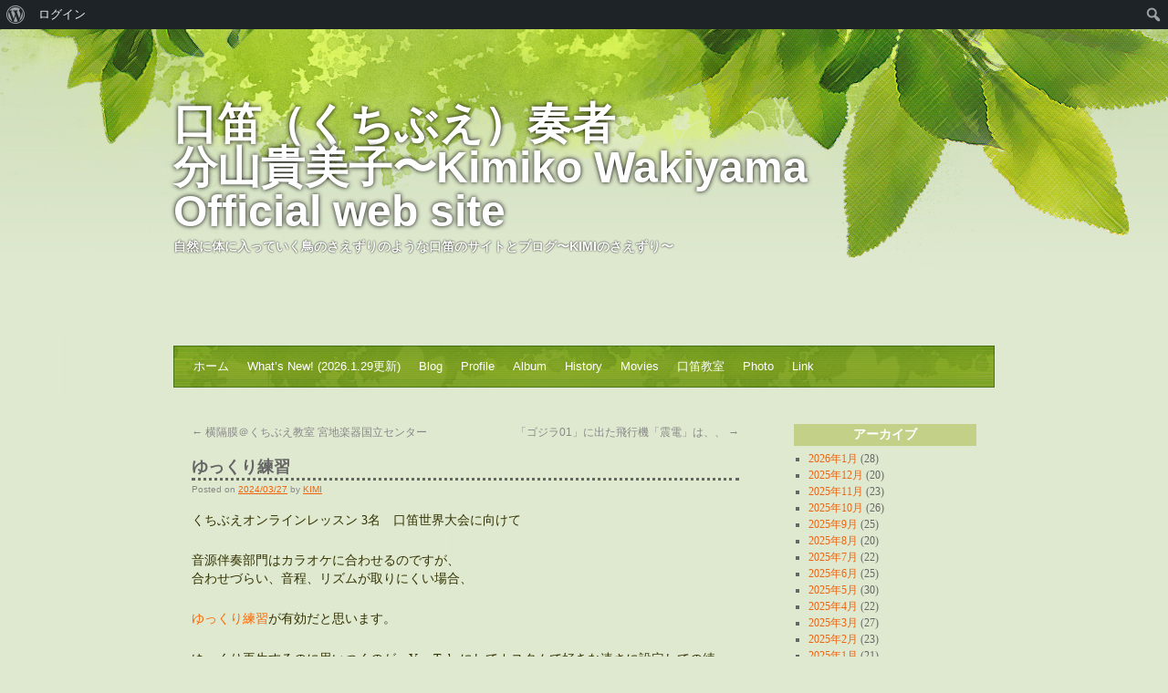

--- FILE ---
content_type: text/html; charset=UTF-8
request_url: https://kimikowakiyama.com/20240327/%E3%82%86%E3%81%A3%E3%81%8F%E3%82%8A%E7%B7%B4%E7%BF%92.html
body_size: 57428
content:
<!DOCTYPE html>
<html lang="ja">
<head>
<meta charset="UTF-8" />
<title>ゆっくり練習 | 口笛（くちぶえ）奏者 　　　　分山貴美子〜Kimiko Wakiyama Official web site</title>
<link rel="profile" href="http://gmpg.org/xfn/11" />
<link rel="stylesheet" type="text/css" media="all" href="https://kimikowakiyama.com/wp-content/themes/all-green/style.css" />
<link rel="pingback" href="https://kimikowakiyama.com/xmlrpc.php" />
<meta name='robots' content='max-image-preview:large' />
<link rel="alternate" type="application/rss+xml" title="口笛（くちぶえ）奏者 　　　　分山貴美子〜Kimiko Wakiyama Official web site &raquo; フィード" href="https://kimikowakiyama.com/feed" />
<link rel="alternate" type="application/rss+xml" title="口笛（くちぶえ）奏者 　　　　分山貴美子〜Kimiko Wakiyama Official web site &raquo; コメントフィード" href="https://kimikowakiyama.com/comments/feed" />
<link rel="alternate" type="application/rss+xml" title="口笛（くちぶえ）奏者 　　　　分山貴美子〜Kimiko Wakiyama Official web site &raquo; ゆっくり練習 のコメントのフィード" href="https://kimikowakiyama.com/20240327/%e3%82%86%e3%81%a3%e3%81%8f%e3%82%8a%e7%b7%b4%e7%bf%92.html/feed" />
<script type="text/javascript">
window._wpemojiSettings = {"baseUrl":"https:\/\/s.w.org\/images\/core\/emoji\/14.0.0\/72x72\/","ext":".png","svgUrl":"https:\/\/s.w.org\/images\/core\/emoji\/14.0.0\/svg\/","svgExt":".svg","source":{"concatemoji":"https:\/\/kimikowakiyama.com\/wp-includes\/js\/wp-emoji-release.min.js?ver=6.2.8"}};
/*! This file is auto-generated */
!function(e,a,t){var n,r,o,i=a.createElement("canvas"),p=i.getContext&&i.getContext("2d");function s(e,t){p.clearRect(0,0,i.width,i.height),p.fillText(e,0,0);e=i.toDataURL();return p.clearRect(0,0,i.width,i.height),p.fillText(t,0,0),e===i.toDataURL()}function c(e){var t=a.createElement("script");t.src=e,t.defer=t.type="text/javascript",a.getElementsByTagName("head")[0].appendChild(t)}for(o=Array("flag","emoji"),t.supports={everything:!0,everythingExceptFlag:!0},r=0;r<o.length;r++)t.supports[o[r]]=function(e){if(p&&p.fillText)switch(p.textBaseline="top",p.font="600 32px Arial",e){case"flag":return s("\ud83c\udff3\ufe0f\u200d\u26a7\ufe0f","\ud83c\udff3\ufe0f\u200b\u26a7\ufe0f")?!1:!s("\ud83c\uddfa\ud83c\uddf3","\ud83c\uddfa\u200b\ud83c\uddf3")&&!s("\ud83c\udff4\udb40\udc67\udb40\udc62\udb40\udc65\udb40\udc6e\udb40\udc67\udb40\udc7f","\ud83c\udff4\u200b\udb40\udc67\u200b\udb40\udc62\u200b\udb40\udc65\u200b\udb40\udc6e\u200b\udb40\udc67\u200b\udb40\udc7f");case"emoji":return!s("\ud83e\udef1\ud83c\udffb\u200d\ud83e\udef2\ud83c\udfff","\ud83e\udef1\ud83c\udffb\u200b\ud83e\udef2\ud83c\udfff")}return!1}(o[r]),t.supports.everything=t.supports.everything&&t.supports[o[r]],"flag"!==o[r]&&(t.supports.everythingExceptFlag=t.supports.everythingExceptFlag&&t.supports[o[r]]);t.supports.everythingExceptFlag=t.supports.everythingExceptFlag&&!t.supports.flag,t.DOMReady=!1,t.readyCallback=function(){t.DOMReady=!0},t.supports.everything||(n=function(){t.readyCallback()},a.addEventListener?(a.addEventListener("DOMContentLoaded",n,!1),e.addEventListener("load",n,!1)):(e.attachEvent("onload",n),a.attachEvent("onreadystatechange",function(){"complete"===a.readyState&&t.readyCallback()})),(e=t.source||{}).concatemoji?c(e.concatemoji):e.wpemoji&&e.twemoji&&(c(e.twemoji),c(e.wpemoji)))}(window,document,window._wpemojiSettings);
</script>
<style type="text/css">
img.wp-smiley,
img.emoji {
	display: inline !important;
	border: none !important;
	box-shadow: none !important;
	height: 1em !important;
	width: 1em !important;
	margin: 0 0.07em !important;
	vertical-align: -0.1em !important;
	background: none !important;
	padding: 0 !important;
}
</style>
	<link rel='stylesheet' id='dashicons-css' href='https://kimikowakiyama.com/wp-includes/css/dashicons.min.css?ver=6.2.8' type='text/css' media='all' />
<link rel='stylesheet' id='admin-bar-css' href='https://kimikowakiyama.com/wp-includes/css/admin-bar.min.css?ver=6.2.8' type='text/css' media='all' />
<link rel='stylesheet' id='wp-block-library-css' href='https://kimikowakiyama.com/wp-includes/css/dist/block-library/style.min.css?ver=6.2.8' type='text/css' media='all' />
<style id='wp-block-library-inline-css' type='text/css'>
.has-text-align-justify{text-align:justify;}
</style>
<style id='bp-login-form-style-inline-css' type='text/css'>
.widget_bp_core_login_widget .bp-login-widget-user-avatar{float:left}.widget_bp_core_login_widget .bp-login-widget-user-links{margin-left:70px}#bp-login-widget-form label{display:block;font-weight:600;margin:15px 0 5px;width:auto}#bp-login-widget-form input[type=password],#bp-login-widget-form input[type=text]{background-color:#fafafa;border:1px solid #d6d6d6;border-radius:0;font:inherit;font-size:100%;padding:.5em;width:100%}#bp-login-widget-form .bp-login-widget-register-link,#bp-login-widget-form .login-submit{display:inline;width:-moz-fit-content;width:fit-content}#bp-login-widget-form .bp-login-widget-register-link{margin-left:1em}#bp-login-widget-form .bp-login-widget-register-link a{filter:invert(1)}#bp-login-widget-form .bp-login-widget-pwd-link{font-size:80%}

</style>
<style id='bp-member-style-inline-css' type='text/css'>
[data-type="bp/member"] input.components-placeholder__input{border:1px solid #757575;border-radius:2px;flex:1 1 auto;padding:6px 8px}.bp-block-member{position:relative}.bp-block-member .member-content{display:flex}.bp-block-member .user-nicename{display:block}.bp-block-member .user-nicename a{border:none;color:currentColor;text-decoration:none}.bp-block-member .bp-profile-button{width:100%}.bp-block-member .bp-profile-button a.button{bottom:10px;display:inline-block;margin:18px 0 0;position:absolute;right:0}.bp-block-member.has-cover .item-header-avatar,.bp-block-member.has-cover .member-content,.bp-block-member.has-cover .member-description{z-index:2}.bp-block-member.has-cover .member-content,.bp-block-member.has-cover .member-description{padding-top:75px}.bp-block-member.has-cover .bp-member-cover-image{background-color:#c5c5c5;background-position:top;background-repeat:no-repeat;background-size:cover;border:0;display:block;height:150px;left:0;margin:0;padding:0;position:absolute;top:0;width:100%;z-index:1}.bp-block-member img.avatar{height:auto;width:auto}.bp-block-member.avatar-none .item-header-avatar{display:none}.bp-block-member.avatar-none.has-cover{min-height:200px}.bp-block-member.avatar-full{min-height:150px}.bp-block-member.avatar-full .item-header-avatar{width:180px}.bp-block-member.avatar-thumb .member-content{align-items:center;min-height:50px}.bp-block-member.avatar-thumb .item-header-avatar{width:70px}.bp-block-member.avatar-full.has-cover{min-height:300px}.bp-block-member.avatar-full.has-cover .item-header-avatar{width:200px}.bp-block-member.avatar-full.has-cover img.avatar{background:#fffc;border:2px solid #fff;margin-left:20px}.bp-block-member.avatar-thumb.has-cover .item-header-avatar{padding-top:75px}.entry .entry-content .bp-block-member .user-nicename a{border:none;color:currentColor;text-decoration:none}

</style>
<style id='bp-members-style-inline-css' type='text/css'>
[data-type="bp/members"] .components-placeholder.is-appender{min-height:0}[data-type="bp/members"] .components-placeholder.is-appender .components-placeholder__label:empty{display:none}[data-type="bp/members"] .components-placeholder input.components-placeholder__input{border:1px solid #757575;border-radius:2px;flex:1 1 auto;padding:6px 8px}[data-type="bp/members"].avatar-none .member-description{width:calc(100% - 44px)}[data-type="bp/members"].avatar-full .member-description{width:calc(100% - 224px)}[data-type="bp/members"].avatar-thumb .member-description{width:calc(100% - 114px)}[data-type="bp/members"] .member-content{position:relative}[data-type="bp/members"] .member-content .is-right{position:absolute;right:2px;top:2px}[data-type="bp/members"] .columns-2 .member-content .member-description,[data-type="bp/members"] .columns-3 .member-content .member-description,[data-type="bp/members"] .columns-4 .member-content .member-description{padding-left:44px;width:calc(100% - 44px)}[data-type="bp/members"] .columns-3 .is-right{right:-10px}[data-type="bp/members"] .columns-4 .is-right{right:-50px}.bp-block-members.is-grid{display:flex;flex-wrap:wrap;padding:0}.bp-block-members.is-grid .member-content{margin:0 1.25em 1.25em 0;width:100%}@media(min-width:600px){.bp-block-members.columns-2 .member-content{width:calc(50% - .625em)}.bp-block-members.columns-2 .member-content:nth-child(2n){margin-right:0}.bp-block-members.columns-3 .member-content{width:calc(33.33333% - .83333em)}.bp-block-members.columns-3 .member-content:nth-child(3n){margin-right:0}.bp-block-members.columns-4 .member-content{width:calc(25% - .9375em)}.bp-block-members.columns-4 .member-content:nth-child(4n){margin-right:0}}.bp-block-members .member-content{display:flex;flex-direction:column;padding-bottom:1em;text-align:center}.bp-block-members .member-content .item-header-avatar,.bp-block-members .member-content .member-description{width:100%}.bp-block-members .member-content .item-header-avatar{margin:0 auto}.bp-block-members .member-content .item-header-avatar img.avatar{display:inline-block}@media(min-width:600px){.bp-block-members .member-content{flex-direction:row;text-align:left}.bp-block-members .member-content .item-header-avatar,.bp-block-members .member-content .member-description{width:auto}.bp-block-members .member-content .item-header-avatar{margin:0}}.bp-block-members .member-content .user-nicename{display:block}.bp-block-members .member-content .user-nicename a{border:none;color:currentColor;text-decoration:none}.bp-block-members .member-content time{color:#767676;display:block;font-size:80%}.bp-block-members.avatar-none .item-header-avatar{display:none}.bp-block-members.avatar-full{min-height:190px}.bp-block-members.avatar-full .item-header-avatar{width:180px}.bp-block-members.avatar-thumb .member-content{min-height:80px}.bp-block-members.avatar-thumb .item-header-avatar{width:70px}.bp-block-members.columns-2 .member-content,.bp-block-members.columns-3 .member-content,.bp-block-members.columns-4 .member-content{display:block;text-align:center}.bp-block-members.columns-2 .member-content .item-header-avatar,.bp-block-members.columns-3 .member-content .item-header-avatar,.bp-block-members.columns-4 .member-content .item-header-avatar{margin:0 auto}.bp-block-members img.avatar{height:auto;max-width:-moz-fit-content;max-width:fit-content;width:auto}.bp-block-members .member-content.has-activity{align-items:center}.bp-block-members .member-content.has-activity .item-header-avatar{padding-right:1em}.bp-block-members .member-content.has-activity .wp-block-quote{margin-bottom:0;text-align:left}.bp-block-members .member-content.has-activity .wp-block-quote cite a,.entry .entry-content .bp-block-members .user-nicename a{border:none;color:currentColor;text-decoration:none}

</style>
<style id='bp-dynamic-members-style-inline-css' type='text/css'>
.bp-dynamic-block-container .item-options{font-size:.5em;margin:0 0 1em;padding:1em 0}.bp-dynamic-block-container .item-options a.selected{font-weight:600}.bp-dynamic-block-container ul.item-list{list-style:none;margin:1em 0;padding-left:0}.bp-dynamic-block-container ul.item-list li{margin-bottom:1em}.bp-dynamic-block-container ul.item-list li:after,.bp-dynamic-block-container ul.item-list li:before{content:" ";display:table}.bp-dynamic-block-container ul.item-list li:after{clear:both}.bp-dynamic-block-container ul.item-list li .item-avatar{float:left;width:60px}.bp-dynamic-block-container ul.item-list li .item{margin-left:70px}

</style>
<style id='bp-online-members-style-inline-css' type='text/css'>
.widget_bp_core_whos_online_widget .avatar-block,[data-type="bp/online-members"] .avatar-block{display:flex;flex-flow:row wrap}.widget_bp_core_whos_online_widget .avatar-block img,[data-type="bp/online-members"] .avatar-block img{margin:.5em}

</style>
<style id='bp-active-members-style-inline-css' type='text/css'>
.widget_bp_core_recently_active_widget .avatar-block,[data-type="bp/active-members"] .avatar-block{display:flex;flex-flow:row wrap}.widget_bp_core_recently_active_widget .avatar-block img,[data-type="bp/active-members"] .avatar-block img{margin:.5em}

</style>
<link rel='stylesheet' id='bp-audio-attachment-style-css' href='https://kimikowakiyama.com/wp-content/plugins/bp-attachments/bp-attachments/assets/blocks/audio-attachment/css/index.css?ver=1.0.0' type='text/css' media='all' />
<link rel='stylesheet' id='bp-file-attachment-style-css' href='https://kimikowakiyama.com/wp-content/plugins/bp-attachments/bp-attachments/assets/blocks/file-attachment/css/index.css?ver=1.0.0' type='text/css' media='all' />
<link rel='stylesheet' id='bp-image-attachment-style-css' href='https://kimikowakiyama.com/wp-content/plugins/bp-attachments/bp-attachments/assets/blocks/image-attachment/css/index.css?ver=1.0.0' type='text/css' media='all' />
<link rel='stylesheet' id='bp-video-attachment-style-css' href='https://kimikowakiyama.com/wp-content/plugins/bp-attachments/bp-attachments/assets/blocks/video-attachment/css/index.css?ver=1.0.0' type='text/css' media='all' />
<style id='bp-latest-activities-style-inline-css' type='text/css'>
.bp-latest-activities .components-flex.components-select-control select[multiple]{height:auto;padding:0 8px}.bp-latest-activities .components-flex.components-select-control select[multiple]+.components-input-control__suffix svg{display:none}.bp-latest-activities-block a,.entry .entry-content .bp-latest-activities-block a{border:none;text-decoration:none}.bp-latest-activities-block .activity-list.item-list blockquote{border:none;padding:0}.bp-latest-activities-block .activity-list.item-list blockquote .activity-item:not(.mini){box-shadow:1px 0 4px #00000026;padding:0 1em;position:relative}.bp-latest-activities-block .activity-list.item-list blockquote .activity-item:not(.mini):after,.bp-latest-activities-block .activity-list.item-list blockquote .activity-item:not(.mini):before{border-color:#0000;border-style:solid;content:"";display:block;height:0;left:15px;position:absolute;width:0}.bp-latest-activities-block .activity-list.item-list blockquote .activity-item:not(.mini):before{border-top-color:#00000026;border-width:9px;bottom:-18px;left:14px}.bp-latest-activities-block .activity-list.item-list blockquote .activity-item:not(.mini):after{border-top-color:#fff;border-width:8px;bottom:-16px}.bp-latest-activities-block .activity-list.item-list blockquote .activity-item.mini .avatar{display:inline-block;height:20px;margin-right:2px;vertical-align:middle;width:20px}.bp-latest-activities-block .activity-list.item-list footer{align-items:center;display:flex}.bp-latest-activities-block .activity-list.item-list footer img.avatar{border:none;display:inline-block;margin-right:.5em}.bp-latest-activities-block .activity-list.item-list footer .activity-time-since{font-size:90%}.bp-latest-activities-block .widget-error{border-left:4px solid #0b80a4;box-shadow:1px 0 4px #00000026}.bp-latest-activities-block .widget-error p{padding:0 1em}

</style>
<link rel='stylesheet' id='mediaelement-css' href='https://kimikowakiyama.com/wp-includes/js/mediaelement/mediaelementplayer-legacy.min.css?ver=4.2.17' type='text/css' media='all' />
<link rel='stylesheet' id='wp-mediaelement-css' href='https://kimikowakiyama.com/wp-includes/js/mediaelement/wp-mediaelement.min.css?ver=6.2.8' type='text/css' media='all' />
<link rel='stylesheet' id='classic-theme-styles-css' href='https://kimikowakiyama.com/wp-includes/css/classic-themes.min.css?ver=6.2.8' type='text/css' media='all' />
<style id='global-styles-inline-css' type='text/css'>
body{--wp--preset--color--black: #000000;--wp--preset--color--cyan-bluish-gray: #abb8c3;--wp--preset--color--white: #ffffff;--wp--preset--color--pale-pink: #f78da7;--wp--preset--color--vivid-red: #cf2e2e;--wp--preset--color--luminous-vivid-orange: #ff6900;--wp--preset--color--luminous-vivid-amber: #fcb900;--wp--preset--color--light-green-cyan: #7bdcb5;--wp--preset--color--vivid-green-cyan: #00d084;--wp--preset--color--pale-cyan-blue: #8ed1fc;--wp--preset--color--vivid-cyan-blue: #0693e3;--wp--preset--color--vivid-purple: #9b51e0;--wp--preset--gradient--vivid-cyan-blue-to-vivid-purple: linear-gradient(135deg,rgba(6,147,227,1) 0%,rgb(155,81,224) 100%);--wp--preset--gradient--light-green-cyan-to-vivid-green-cyan: linear-gradient(135deg,rgb(122,220,180) 0%,rgb(0,208,130) 100%);--wp--preset--gradient--luminous-vivid-amber-to-luminous-vivid-orange: linear-gradient(135deg,rgba(252,185,0,1) 0%,rgba(255,105,0,1) 100%);--wp--preset--gradient--luminous-vivid-orange-to-vivid-red: linear-gradient(135deg,rgba(255,105,0,1) 0%,rgb(207,46,46) 100%);--wp--preset--gradient--very-light-gray-to-cyan-bluish-gray: linear-gradient(135deg,rgb(238,238,238) 0%,rgb(169,184,195) 100%);--wp--preset--gradient--cool-to-warm-spectrum: linear-gradient(135deg,rgb(74,234,220) 0%,rgb(151,120,209) 20%,rgb(207,42,186) 40%,rgb(238,44,130) 60%,rgb(251,105,98) 80%,rgb(254,248,76) 100%);--wp--preset--gradient--blush-light-purple: linear-gradient(135deg,rgb(255,206,236) 0%,rgb(152,150,240) 100%);--wp--preset--gradient--blush-bordeaux: linear-gradient(135deg,rgb(254,205,165) 0%,rgb(254,45,45) 50%,rgb(107,0,62) 100%);--wp--preset--gradient--luminous-dusk: linear-gradient(135deg,rgb(255,203,112) 0%,rgb(199,81,192) 50%,rgb(65,88,208) 100%);--wp--preset--gradient--pale-ocean: linear-gradient(135deg,rgb(255,245,203) 0%,rgb(182,227,212) 50%,rgb(51,167,181) 100%);--wp--preset--gradient--electric-grass: linear-gradient(135deg,rgb(202,248,128) 0%,rgb(113,206,126) 100%);--wp--preset--gradient--midnight: linear-gradient(135deg,rgb(2,3,129) 0%,rgb(40,116,252) 100%);--wp--preset--duotone--dark-grayscale: url('#wp-duotone-dark-grayscale');--wp--preset--duotone--grayscale: url('#wp-duotone-grayscale');--wp--preset--duotone--purple-yellow: url('#wp-duotone-purple-yellow');--wp--preset--duotone--blue-red: url('#wp-duotone-blue-red');--wp--preset--duotone--midnight: url('#wp-duotone-midnight');--wp--preset--duotone--magenta-yellow: url('#wp-duotone-magenta-yellow');--wp--preset--duotone--purple-green: url('#wp-duotone-purple-green');--wp--preset--duotone--blue-orange: url('#wp-duotone-blue-orange');--wp--preset--font-size--small: 13px;--wp--preset--font-size--medium: 20px;--wp--preset--font-size--large: 36px;--wp--preset--font-size--x-large: 42px;--wp--preset--spacing--20: 0.44rem;--wp--preset--spacing--30: 0.67rem;--wp--preset--spacing--40: 1rem;--wp--preset--spacing--50: 1.5rem;--wp--preset--spacing--60: 2.25rem;--wp--preset--spacing--70: 3.38rem;--wp--preset--spacing--80: 5.06rem;--wp--preset--shadow--natural: 6px 6px 9px rgba(0, 0, 0, 0.2);--wp--preset--shadow--deep: 12px 12px 50px rgba(0, 0, 0, 0.4);--wp--preset--shadow--sharp: 6px 6px 0px rgba(0, 0, 0, 0.2);--wp--preset--shadow--outlined: 6px 6px 0px -3px rgba(255, 255, 255, 1), 6px 6px rgba(0, 0, 0, 1);--wp--preset--shadow--crisp: 6px 6px 0px rgba(0, 0, 0, 1);}:where(.is-layout-flex){gap: 0.5em;}body .is-layout-flow > .alignleft{float: left;margin-inline-start: 0;margin-inline-end: 2em;}body .is-layout-flow > .alignright{float: right;margin-inline-start: 2em;margin-inline-end: 0;}body .is-layout-flow > .aligncenter{margin-left: auto !important;margin-right: auto !important;}body .is-layout-constrained > .alignleft{float: left;margin-inline-start: 0;margin-inline-end: 2em;}body .is-layout-constrained > .alignright{float: right;margin-inline-start: 2em;margin-inline-end: 0;}body .is-layout-constrained > .aligncenter{margin-left: auto !important;margin-right: auto !important;}body .is-layout-constrained > :where(:not(.alignleft):not(.alignright):not(.alignfull)){max-width: var(--wp--style--global--content-size);margin-left: auto !important;margin-right: auto !important;}body .is-layout-constrained > .alignwide{max-width: var(--wp--style--global--wide-size);}body .is-layout-flex{display: flex;}body .is-layout-flex{flex-wrap: wrap;align-items: center;}body .is-layout-flex > *{margin: 0;}:where(.wp-block-columns.is-layout-flex){gap: 2em;}.has-black-color{color: var(--wp--preset--color--black) !important;}.has-cyan-bluish-gray-color{color: var(--wp--preset--color--cyan-bluish-gray) !important;}.has-white-color{color: var(--wp--preset--color--white) !important;}.has-pale-pink-color{color: var(--wp--preset--color--pale-pink) !important;}.has-vivid-red-color{color: var(--wp--preset--color--vivid-red) !important;}.has-luminous-vivid-orange-color{color: var(--wp--preset--color--luminous-vivid-orange) !important;}.has-luminous-vivid-amber-color{color: var(--wp--preset--color--luminous-vivid-amber) !important;}.has-light-green-cyan-color{color: var(--wp--preset--color--light-green-cyan) !important;}.has-vivid-green-cyan-color{color: var(--wp--preset--color--vivid-green-cyan) !important;}.has-pale-cyan-blue-color{color: var(--wp--preset--color--pale-cyan-blue) !important;}.has-vivid-cyan-blue-color{color: var(--wp--preset--color--vivid-cyan-blue) !important;}.has-vivid-purple-color{color: var(--wp--preset--color--vivid-purple) !important;}.has-black-background-color{background-color: var(--wp--preset--color--black) !important;}.has-cyan-bluish-gray-background-color{background-color: var(--wp--preset--color--cyan-bluish-gray) !important;}.has-white-background-color{background-color: var(--wp--preset--color--white) !important;}.has-pale-pink-background-color{background-color: var(--wp--preset--color--pale-pink) !important;}.has-vivid-red-background-color{background-color: var(--wp--preset--color--vivid-red) !important;}.has-luminous-vivid-orange-background-color{background-color: var(--wp--preset--color--luminous-vivid-orange) !important;}.has-luminous-vivid-amber-background-color{background-color: var(--wp--preset--color--luminous-vivid-amber) !important;}.has-light-green-cyan-background-color{background-color: var(--wp--preset--color--light-green-cyan) !important;}.has-vivid-green-cyan-background-color{background-color: var(--wp--preset--color--vivid-green-cyan) !important;}.has-pale-cyan-blue-background-color{background-color: var(--wp--preset--color--pale-cyan-blue) !important;}.has-vivid-cyan-blue-background-color{background-color: var(--wp--preset--color--vivid-cyan-blue) !important;}.has-vivid-purple-background-color{background-color: var(--wp--preset--color--vivid-purple) !important;}.has-black-border-color{border-color: var(--wp--preset--color--black) !important;}.has-cyan-bluish-gray-border-color{border-color: var(--wp--preset--color--cyan-bluish-gray) !important;}.has-white-border-color{border-color: var(--wp--preset--color--white) !important;}.has-pale-pink-border-color{border-color: var(--wp--preset--color--pale-pink) !important;}.has-vivid-red-border-color{border-color: var(--wp--preset--color--vivid-red) !important;}.has-luminous-vivid-orange-border-color{border-color: var(--wp--preset--color--luminous-vivid-orange) !important;}.has-luminous-vivid-amber-border-color{border-color: var(--wp--preset--color--luminous-vivid-amber) !important;}.has-light-green-cyan-border-color{border-color: var(--wp--preset--color--light-green-cyan) !important;}.has-vivid-green-cyan-border-color{border-color: var(--wp--preset--color--vivid-green-cyan) !important;}.has-pale-cyan-blue-border-color{border-color: var(--wp--preset--color--pale-cyan-blue) !important;}.has-vivid-cyan-blue-border-color{border-color: var(--wp--preset--color--vivid-cyan-blue) !important;}.has-vivid-purple-border-color{border-color: var(--wp--preset--color--vivid-purple) !important;}.has-vivid-cyan-blue-to-vivid-purple-gradient-background{background: var(--wp--preset--gradient--vivid-cyan-blue-to-vivid-purple) !important;}.has-light-green-cyan-to-vivid-green-cyan-gradient-background{background: var(--wp--preset--gradient--light-green-cyan-to-vivid-green-cyan) !important;}.has-luminous-vivid-amber-to-luminous-vivid-orange-gradient-background{background: var(--wp--preset--gradient--luminous-vivid-amber-to-luminous-vivid-orange) !important;}.has-luminous-vivid-orange-to-vivid-red-gradient-background{background: var(--wp--preset--gradient--luminous-vivid-orange-to-vivid-red) !important;}.has-very-light-gray-to-cyan-bluish-gray-gradient-background{background: var(--wp--preset--gradient--very-light-gray-to-cyan-bluish-gray) !important;}.has-cool-to-warm-spectrum-gradient-background{background: var(--wp--preset--gradient--cool-to-warm-spectrum) !important;}.has-blush-light-purple-gradient-background{background: var(--wp--preset--gradient--blush-light-purple) !important;}.has-blush-bordeaux-gradient-background{background: var(--wp--preset--gradient--blush-bordeaux) !important;}.has-luminous-dusk-gradient-background{background: var(--wp--preset--gradient--luminous-dusk) !important;}.has-pale-ocean-gradient-background{background: var(--wp--preset--gradient--pale-ocean) !important;}.has-electric-grass-gradient-background{background: var(--wp--preset--gradient--electric-grass) !important;}.has-midnight-gradient-background{background: var(--wp--preset--gradient--midnight) !important;}.has-small-font-size{font-size: var(--wp--preset--font-size--small) !important;}.has-medium-font-size{font-size: var(--wp--preset--font-size--medium) !important;}.has-large-font-size{font-size: var(--wp--preset--font-size--large) !important;}.has-x-large-font-size{font-size: var(--wp--preset--font-size--x-large) !important;}
.wp-block-navigation a:where(:not(.wp-element-button)){color: inherit;}
:where(.wp-block-columns.is-layout-flex){gap: 2em;}
.wp-block-pullquote{font-size: 1.5em;line-height: 1.6;}
</style>
<link rel='stylesheet' id='bp-admin-bar-css' href='https://kimikowakiyama.com/wp-content/plugins/buddypress/bp-core/css/admin-bar.min.css?ver=14.4.0' type='text/css' media='all' />
<style id='akismet-widget-style-inline-css' type='text/css'>

			.a-stats {
				--akismet-color-mid-green: #357b49;
				--akismet-color-white: #fff;
				--akismet-color-light-grey: #f6f7f7;

				max-width: 350px;
				width: auto;
			}

			.a-stats * {
				all: unset;
				box-sizing: border-box;
			}

			.a-stats strong {
				font-weight: 600;
			}

			.a-stats a.a-stats__link,
			.a-stats a.a-stats__link:visited,
			.a-stats a.a-stats__link:active {
				background: var(--akismet-color-mid-green);
				border: none;
				box-shadow: none;
				border-radius: 8px;
				color: var(--akismet-color-white);
				cursor: pointer;
				display: block;
				font-family: -apple-system, BlinkMacSystemFont, 'Segoe UI', 'Roboto', 'Oxygen-Sans', 'Ubuntu', 'Cantarell', 'Helvetica Neue', sans-serif;
				font-weight: 500;
				padding: 12px;
				text-align: center;
				text-decoration: none;
				transition: all 0.2s ease;
			}

			/* Extra specificity to deal with TwentyTwentyOne focus style */
			.widget .a-stats a.a-stats__link:focus {
				background: var(--akismet-color-mid-green);
				color: var(--akismet-color-white);
				text-decoration: none;
			}

			.a-stats a.a-stats__link:hover {
				filter: brightness(110%);
				box-shadow: 0 4px 12px rgba(0, 0, 0, 0.06), 0 0 2px rgba(0, 0, 0, 0.16);
			}

			.a-stats .count {
				color: var(--akismet-color-white);
				display: block;
				font-size: 1.5em;
				line-height: 1.4;
				padding: 0 13px;
				white-space: nowrap;
			}
		
</style>
<link rel='stylesheet' id='jetpack_css-css' href='https://kimikowakiyama.com/wp-content/plugins/jetpack/css/jetpack.css?ver=11.7.3' type='text/css' media='all' />
<link rel="https://api.w.org/" href="https://kimikowakiyama.com/wp-json/" /><link rel="alternate" type="application/json" href="https://kimikowakiyama.com/wp-json/wp/v2/posts/28020" /><link rel="EditURI" type="application/rsd+xml" title="RSD" href="https://kimikowakiyama.com/xmlrpc.php?rsd" />
<link rel="wlwmanifest" type="application/wlwmanifest+xml" href="https://kimikowakiyama.com/wp-includes/wlwmanifest.xml" />
<meta name="generator" content="WordPress 6.2.8" />
<link rel="canonical" href="https://kimikowakiyama.com/20240327/%e3%82%86%e3%81%a3%e3%81%8f%e3%82%8a%e7%b7%b4%e7%bf%92.html" />
<link rel='shortlink' href='https://kimikowakiyama.com/?p=28020' />
<link rel="alternate" type="application/json+oembed" href="https://kimikowakiyama.com/wp-json/oembed/1.0/embed?url=https%3A%2F%2Fkimikowakiyama.com%2F20240327%2F%25e3%2582%2586%25e3%2581%25a3%25e3%2581%258f%25e3%2582%258a%25e7%25b7%25b4%25e7%25bf%2592.html" />
<link rel="alternate" type="text/xml+oembed" href="https://kimikowakiyama.com/wp-json/oembed/1.0/embed?url=https%3A%2F%2Fkimikowakiyama.com%2F20240327%2F%25e3%2582%2586%25e3%2581%25a3%25e3%2581%258f%25e3%2582%258a%25e7%25b7%25b4%25e7%25bf%2592.html&#038;format=xml" />

	<script type="text/javascript">var ajaxurl = 'https://kimikowakiyama.com/wp-admin/admin-ajax.php';</script>

<link rel="alternate" media="handheld" type="text/html" href="https://kimikowakiyama.com/20240327/%E3%82%86%E3%81%A3%E3%81%8F%E3%82%8A%E7%B7%B4%E7%BF%92.html" />
<style type="text/css" media="print">#wpadminbar { display:none; }</style>
	<style type="text/css" media="screen">
	html { margin-top: 32px !important; }
	@media screen and ( max-width: 782px ) {
		html { margin-top: 46px !important; }
	}
</style>
	</head>

<body class="bp-legacy post-template-default single single-post postid-28020 single-format-standard admin-bar no-customize-support">
<div id="wrapper" class="hfeed">
	<div id="header">
		<div id="masthead">
			<div id="branding" role="banner">
								<div id="site-title">
					<span>
						<a href="https://kimikowakiyama.com/" title="口笛（くちぶえ）奏者 　　　　分山貴美子〜Kimiko Wakiyama Official web site" rel="home">口笛（くちぶえ）奏者 　　　　分山貴美子〜Kimiko Wakiyama Official web site</a>
					</span>
				</div>
				<div id="site-description">自然に体に入っていく鳥のさえずりのような口笛のサイトとブログ〜KIMIのさえずり〜</div>

												</div><!-- #branding -->

			<div id="access" role="navigation">
			  				<div class="skip-link screen-reader-text"><a href="#content" title="Skip to content">Skip to content</a></div>
								<div class="menu"><ul>
<li ><a href="https://kimikowakiyama.com/">ホーム</a></li><li class="page_item page-item-909"><a href="https://kimikowakiyama.com/whats-new">What&#8217;s New! (2026.1.29更新)</a></li>
<li class="page_item page-item-1995 current_page_parent"><a href="https://kimikowakiyama.com/blog">Blog</a></li>
<li class="page_item page-item-1635"><a href="https://kimikowakiyama.com/profile">Profile</a></li>
<li class="page_item page-item-2015"><a href="https://kimikowakiyama.com/album">Album</a></li>
<li class="page_item page-item-2203"><a href="https://kimikowakiyama.com/history">History</a></li>
<li class="page_item page-item-3689"><a href="https://kimikowakiyama.com/movies">Movies</a></li>
<li class="page_item page-item-3671"><a href="https://kimikowakiyama.com/lessons">口笛教室</a></li>
<li class="page_item page-item-7576"><a href="https://kimikowakiyama.com/photo">Photo</a></li>
<li class="page_item page-item-827"><a href="https://kimikowakiyama.com/link">Link</a></li>
</ul></div>
			</div><!-- #access -->
		</div><!-- #masthead -->
	</div><!-- #header -->

	<div id="main">

		<div id="container">
			<div id="content" role="main">


				<div id="nav-above" class="navigation">
					<div class="nav-previous"><a href="https://kimikowakiyama.com/20240326/%e6%a8%aa%e9%9a%94%e8%86%9c%ef%bc%a0%e3%81%8f%e3%81%a1%e3%81%b6%e3%81%88%e6%95%99%e5%ae%a4-%e5%ae%ae%e5%9c%b0%e6%a5%bd%e5%99%a8%e5%9b%bd%e7%ab%8b%e3%82%bb%e3%83%b3%e3%82%bf%e3%83%bc.html" rel="prev"><span class="meta-nav">&larr;</span> 横隔膜＠くちぶえ教室 宮地楽器国立センター</a></div>
					<div class="nav-next"><a href="https://kimikowakiyama.com/20240327/%e3%80%8c%e3%82%b4%e3%82%b8%e3%83%a901%e3%80%8d%e3%81%ab%e5%87%ba%e3%81%9f%e9%a3%9b%e8%a1%8c%e6%a9%9f%e3%80%8c%e9%9c%87%e9%9b%bb%e3%80%8d%e3%81%af%e3%80%81%e3%80%81.html" rel="next">「ゴジラ01」に出た飛行機「震電」は、、 <span class="meta-nav">&rarr;</span></a></div>
				</div><!-- #nav-above -->

				<div id="post-28020" class="post-28020 post type-post status-publish format-standard hentry category-1">
					<h1 class="entry-title">ゆっくり練習</h1>

					<div class="entry-meta">
						<span class="meta-prep meta-prep-author">Posted on</span> <a href="https://kimikowakiyama.com/20240327/%e3%82%86%e3%81%a3%e3%81%8f%e3%82%8a%e7%b7%b4%e7%bf%92.html" title="00:24" rel="bookmark"><span class="entry-date">2024/03/27</span></a> <span class="meta-sep">by</span> <span class="author vcard"><a class="url fn n" href="https://kimikowakiyama.com/author/kimi" title="View all posts by KIMI">KIMI</a></span>					</div><!-- .entry-meta -->

					<div class="entry-content">
						<p>くちぶえオンラインレッスン 3名　口笛世界大会に向けて</p>
<p>音源伴奏部門はカラオケに合わせるのですが、<br />
合わせづらい、音程、リズムが取りにくい場合、</p>
<p><span style="color: #ff6600;">ゆっくり練習</span>が有効だと思います。</p>
<p>ゆっくり再生するのに思いつくのが、You Tubeにしてカスタムで好きな速さに設定しての練習。<br />
これをやっていただいたら、今まで取りづらかった音程の部分がかなり取れるようになっていて、かなり嬉しかった&#x2728;</p>
<p>他にゆっくり再生が出来るものがあるかもしれませんが、<br />
それくらいしか思いつかなかったので。</p>
<p>&nbsp;</p>
<p>夕方からは、自分のメンテナンスへ。<br />
明日は少し暖かくなるかしら。</p>
<p><a href="https://kimikowakiyama.com/wp-content/uploads/2024/03/269866284_484784229829059_5589030461076372563_n.jpg"><img decoding="async" src="https://kimikowakiyama.com/wp-content/uploads/2024/03/269866284_484784229829059_5589030461076372563_n-400x257.jpg" alt="" width="364" height="234" class=" wp-image-28021 aligncenter" srcset="https://kimikowakiyama.com/wp-content/uploads/2024/03/269866284_484784229829059_5589030461076372563_n-400x257.jpg 400w, https://kimikowakiyama.com/wp-content/uploads/2024/03/269866284_484784229829059_5589030461076372563_n.jpg 600w" sizes="(max-width: 364px) 100vw, 364px" /></a></p>
											</div><!-- .entry-content -->


					<div class="entry-utility">
						This entry was posted in <a href="https://kimikowakiyama.com/category/%e6%9c%aa%e5%88%86%e9%a1%9e" rel="category tag">未分類</a>. Bookmark the <a href="https://kimikowakiyama.com/20240327/%e3%82%86%e3%81%a3%e3%81%8f%e3%82%8a%e7%b7%b4%e7%bf%92.html" title="Permalink to ゆっくり練習" rel="bookmark">permalink</a>.											</div><!-- .entry-utility -->
				</div><!-- #post-## -->

				<div id="nav-below" class="navigation">
					<div class="nav-previous"><a href="https://kimikowakiyama.com/20240326/%e6%a8%aa%e9%9a%94%e8%86%9c%ef%bc%a0%e3%81%8f%e3%81%a1%e3%81%b6%e3%81%88%e6%95%99%e5%ae%a4-%e5%ae%ae%e5%9c%b0%e6%a5%bd%e5%99%a8%e5%9b%bd%e7%ab%8b%e3%82%bb%e3%83%b3%e3%82%bf%e3%83%bc.html" rel="prev"><span class="meta-nav">&larr;</span> 横隔膜＠くちぶえ教室 宮地楽器国立センター</a></div>
					<div class="nav-next"><a href="https://kimikowakiyama.com/20240327/%e3%80%8c%e3%82%b4%e3%82%b8%e3%83%a901%e3%80%8d%e3%81%ab%e5%87%ba%e3%81%9f%e9%a3%9b%e8%a1%8c%e6%a9%9f%e3%80%8c%e9%9c%87%e9%9b%bb%e3%80%8d%e3%81%af%e3%80%81%e3%80%81.html" rel="next">「ゴジラ01」に出た飛行機「震電」は、、 <span class="meta-nav">&rarr;</span></a></div>
				</div><!-- #nav-below -->

				
			<div id="comments">


	<p class="nocomments">Comments are closed.</p>



</div><!-- #comments -->


			</div><!-- #content -->
		</div><!-- #container -->


		<div id="primary" class="widget-area" role="complementary">
			<ul class="xoxo">

<li id="archives-2" class="widget-container widget_archive"><h3 class="widget-title">アーカイブ</h3>
			<ul>
					<li><a href='https://kimikowakiyama.com/2026/01'>2026年1月</a>&nbsp;(28)</li>
	<li><a href='https://kimikowakiyama.com/2025/12'>2025年12月</a>&nbsp;(20)</li>
	<li><a href='https://kimikowakiyama.com/2025/11'>2025年11月</a>&nbsp;(23)</li>
	<li><a href='https://kimikowakiyama.com/2025/10'>2025年10月</a>&nbsp;(26)</li>
	<li><a href='https://kimikowakiyama.com/2025/09'>2025年9月</a>&nbsp;(25)</li>
	<li><a href='https://kimikowakiyama.com/2025/08'>2025年8月</a>&nbsp;(20)</li>
	<li><a href='https://kimikowakiyama.com/2025/07'>2025年7月</a>&nbsp;(22)</li>
	<li><a href='https://kimikowakiyama.com/2025/06'>2025年6月</a>&nbsp;(25)</li>
	<li><a href='https://kimikowakiyama.com/2025/05'>2025年5月</a>&nbsp;(30)</li>
	<li><a href='https://kimikowakiyama.com/2025/04'>2025年4月</a>&nbsp;(22)</li>
	<li><a href='https://kimikowakiyama.com/2025/03'>2025年3月</a>&nbsp;(27)</li>
	<li><a href='https://kimikowakiyama.com/2025/02'>2025年2月</a>&nbsp;(23)</li>
	<li><a href='https://kimikowakiyama.com/2025/01'>2025年1月</a>&nbsp;(21)</li>
	<li><a href='https://kimikowakiyama.com/2024/12'>2024年12月</a>&nbsp;(26)</li>
	<li><a href='https://kimikowakiyama.com/2024/11'>2024年11月</a>&nbsp;(21)</li>
	<li><a href='https://kimikowakiyama.com/2024/10'>2024年10月</a>&nbsp;(27)</li>
	<li><a href='https://kimikowakiyama.com/2024/09'>2024年9月</a>&nbsp;(21)</li>
	<li><a href='https://kimikowakiyama.com/2024/08'>2024年8月</a>&nbsp;(24)</li>
	<li><a href='https://kimikowakiyama.com/2024/07'>2024年7月</a>&nbsp;(25)</li>
	<li><a href='https://kimikowakiyama.com/2024/06'>2024年6月</a>&nbsp;(28)</li>
	<li><a href='https://kimikowakiyama.com/2024/05'>2024年5月</a>&nbsp;(27)</li>
	<li><a href='https://kimikowakiyama.com/2024/04'>2024年4月</a>&nbsp;(25)</li>
	<li><a href='https://kimikowakiyama.com/2024/03'>2024年3月</a>&nbsp;(26)</li>
	<li><a href='https://kimikowakiyama.com/2024/02'>2024年2月</a>&nbsp;(21)</li>
	<li><a href='https://kimikowakiyama.com/2024/01'>2024年1月</a>&nbsp;(28)</li>
	<li><a href='https://kimikowakiyama.com/2023/12'>2023年12月</a>&nbsp;(27)</li>
	<li><a href='https://kimikowakiyama.com/2023/11'>2023年11月</a>&nbsp;(28)</li>
	<li><a href='https://kimikowakiyama.com/2023/10'>2023年10月</a>&nbsp;(25)</li>
	<li><a href='https://kimikowakiyama.com/2023/09'>2023年9月</a>&nbsp;(25)</li>
	<li><a href='https://kimikowakiyama.com/2023/08'>2023年8月</a>&nbsp;(26)</li>
	<li><a href='https://kimikowakiyama.com/2023/07'>2023年7月</a>&nbsp;(27)</li>
	<li><a href='https://kimikowakiyama.com/2023/06'>2023年6月</a>&nbsp;(29)</li>
	<li><a href='https://kimikowakiyama.com/2023/05'>2023年5月</a>&nbsp;(29)</li>
	<li><a href='https://kimikowakiyama.com/2023/04'>2023年4月</a>&nbsp;(27)</li>
	<li><a href='https://kimikowakiyama.com/2023/03'>2023年3月</a>&nbsp;(28)</li>
	<li><a href='https://kimikowakiyama.com/2023/02'>2023年2月</a>&nbsp;(24)</li>
	<li><a href='https://kimikowakiyama.com/2023/01'>2023年1月</a>&nbsp;(29)</li>
	<li><a href='https://kimikowakiyama.com/2022/12'>2022年12月</a>&nbsp;(27)</li>
	<li><a href='https://kimikowakiyama.com/2022/11'>2022年11月</a>&nbsp;(27)</li>
	<li><a href='https://kimikowakiyama.com/2022/10'>2022年10月</a>&nbsp;(26)</li>
	<li><a href='https://kimikowakiyama.com/2022/09'>2022年9月</a>&nbsp;(27)</li>
	<li><a href='https://kimikowakiyama.com/2022/08'>2022年8月</a>&nbsp;(31)</li>
	<li><a href='https://kimikowakiyama.com/2022/07'>2022年7月</a>&nbsp;(27)</li>
	<li><a href='https://kimikowakiyama.com/2022/06'>2022年6月</a>&nbsp;(27)</li>
	<li><a href='https://kimikowakiyama.com/2022/05'>2022年5月</a>&nbsp;(32)</li>
	<li><a href='https://kimikowakiyama.com/2022/04'>2022年4月</a>&nbsp;(23)</li>
	<li><a href='https://kimikowakiyama.com/2022/03'>2022年3月</a>&nbsp;(31)</li>
	<li><a href='https://kimikowakiyama.com/2022/02'>2022年2月</a>&nbsp;(21)</li>
	<li><a href='https://kimikowakiyama.com/2022/01'>2022年1月</a>&nbsp;(25)</li>
	<li><a href='https://kimikowakiyama.com/2021/12'>2021年12月</a>&nbsp;(28)</li>
	<li><a href='https://kimikowakiyama.com/2021/11'>2021年11月</a>&nbsp;(28)</li>
	<li><a href='https://kimikowakiyama.com/2021/10'>2021年10月</a>&nbsp;(29)</li>
	<li><a href='https://kimikowakiyama.com/2021/09'>2021年9月</a>&nbsp;(31)</li>
	<li><a href='https://kimikowakiyama.com/2021/08'>2021年8月</a>&nbsp;(30)</li>
	<li><a href='https://kimikowakiyama.com/2021/07'>2021年7月</a>&nbsp;(25)</li>
	<li><a href='https://kimikowakiyama.com/2021/06'>2021年6月</a>&nbsp;(28)</li>
	<li><a href='https://kimikowakiyama.com/2021/05'>2021年5月</a>&nbsp;(30)</li>
	<li><a href='https://kimikowakiyama.com/2021/04'>2021年4月</a>&nbsp;(30)</li>
	<li><a href='https://kimikowakiyama.com/2021/03'>2021年3月</a>&nbsp;(31)</li>
	<li><a href='https://kimikowakiyama.com/2021/02'>2021年2月</a>&nbsp;(28)</li>
	<li><a href='https://kimikowakiyama.com/2021/01'>2021年1月</a>&nbsp;(31)</li>
	<li><a href='https://kimikowakiyama.com/2020/12'>2020年12月</a>&nbsp;(31)</li>
	<li><a href='https://kimikowakiyama.com/2020/11'>2020年11月</a>&nbsp;(26)</li>
	<li><a href='https://kimikowakiyama.com/2020/10'>2020年10月</a>&nbsp;(30)</li>
	<li><a href='https://kimikowakiyama.com/2020/09'>2020年9月</a>&nbsp;(30)</li>
	<li><a href='https://kimikowakiyama.com/2020/08'>2020年8月</a>&nbsp;(29)</li>
	<li><a href='https://kimikowakiyama.com/2020/07'>2020年7月</a>&nbsp;(33)</li>
	<li><a href='https://kimikowakiyama.com/2020/06'>2020年6月</a>&nbsp;(31)</li>
	<li><a href='https://kimikowakiyama.com/2020/05'>2020年5月</a>&nbsp;(30)</li>
	<li><a href='https://kimikowakiyama.com/2020/04'>2020年4月</a>&nbsp;(31)</li>
	<li><a href='https://kimikowakiyama.com/2020/03'>2020年3月</a>&nbsp;(30)</li>
	<li><a href='https://kimikowakiyama.com/2020/02'>2020年2月</a>&nbsp;(27)</li>
	<li><a href='https://kimikowakiyama.com/2020/01'>2020年1月</a>&nbsp;(31)</li>
	<li><a href='https://kimikowakiyama.com/2019/12'>2019年12月</a>&nbsp;(34)</li>
	<li><a href='https://kimikowakiyama.com/2019/11'>2019年11月</a>&nbsp;(32)</li>
	<li><a href='https://kimikowakiyama.com/2019/10'>2019年10月</a>&nbsp;(34)</li>
	<li><a href='https://kimikowakiyama.com/2019/09'>2019年9月</a>&nbsp;(26)</li>
	<li><a href='https://kimikowakiyama.com/2019/08'>2019年8月</a>&nbsp;(32)</li>
	<li><a href='https://kimikowakiyama.com/2019/07'>2019年7月</a>&nbsp;(36)</li>
	<li><a href='https://kimikowakiyama.com/2019/06'>2019年6月</a>&nbsp;(30)</li>
	<li><a href='https://kimikowakiyama.com/2019/05'>2019年5月</a>&nbsp;(33)</li>
	<li><a href='https://kimikowakiyama.com/2019/04'>2019年4月</a>&nbsp;(31)</li>
	<li><a href='https://kimikowakiyama.com/2019/03'>2019年3月</a>&nbsp;(27)</li>
	<li><a href='https://kimikowakiyama.com/2019/02'>2019年2月</a>&nbsp;(29)</li>
	<li><a href='https://kimikowakiyama.com/2019/01'>2019年1月</a>&nbsp;(25)</li>
	<li><a href='https://kimikowakiyama.com/2018/12'>2018年12月</a>&nbsp;(29)</li>
	<li><a href='https://kimikowakiyama.com/2018/11'>2018年11月</a>&nbsp;(26)</li>
	<li><a href='https://kimikowakiyama.com/2018/10'>2018年10月</a>&nbsp;(35)</li>
	<li><a href='https://kimikowakiyama.com/2018/09'>2018年9月</a>&nbsp;(33)</li>
	<li><a href='https://kimikowakiyama.com/2018/08'>2018年8月</a>&nbsp;(33)</li>
	<li><a href='https://kimikowakiyama.com/2018/07'>2018年7月</a>&nbsp;(32)</li>
	<li><a href='https://kimikowakiyama.com/2018/06'>2018年6月</a>&nbsp;(30)</li>
	<li><a href='https://kimikowakiyama.com/2018/05'>2018年5月</a>&nbsp;(34)</li>
	<li><a href='https://kimikowakiyama.com/2018/04'>2018年4月</a>&nbsp;(32)</li>
	<li><a href='https://kimikowakiyama.com/2018/03'>2018年3月</a>&nbsp;(29)</li>
	<li><a href='https://kimikowakiyama.com/2018/02'>2018年2月</a>&nbsp;(26)</li>
	<li><a href='https://kimikowakiyama.com/2018/01'>2018年1月</a>&nbsp;(30)</li>
	<li><a href='https://kimikowakiyama.com/2017/12'>2017年12月</a>&nbsp;(26)</li>
	<li><a href='https://kimikowakiyama.com/2017/11'>2017年11月</a>&nbsp;(29)</li>
	<li><a href='https://kimikowakiyama.com/2017/10'>2017年10月</a>&nbsp;(30)</li>
	<li><a href='https://kimikowakiyama.com/2017/09'>2017年9月</a>&nbsp;(25)</li>
	<li><a href='https://kimikowakiyama.com/2017/08'>2017年8月</a>&nbsp;(29)</li>
	<li><a href='https://kimikowakiyama.com/2017/07'>2017年7月</a>&nbsp;(27)</li>
	<li><a href='https://kimikowakiyama.com/2017/06'>2017年6月</a>&nbsp;(24)</li>
	<li><a href='https://kimikowakiyama.com/2017/05'>2017年5月</a>&nbsp;(23)</li>
	<li><a href='https://kimikowakiyama.com/2017/04'>2017年4月</a>&nbsp;(21)</li>
	<li><a href='https://kimikowakiyama.com/2017/03'>2017年3月</a>&nbsp;(25)</li>
	<li><a href='https://kimikowakiyama.com/2017/02'>2017年2月</a>&nbsp;(18)</li>
	<li><a href='https://kimikowakiyama.com/2017/01'>2017年1月</a>&nbsp;(24)</li>
	<li><a href='https://kimikowakiyama.com/2016/12'>2016年12月</a>&nbsp;(29)</li>
	<li><a href='https://kimikowakiyama.com/2016/11'>2016年11月</a>&nbsp;(28)</li>
	<li><a href='https://kimikowakiyama.com/2016/10'>2016年10月</a>&nbsp;(24)</li>
	<li><a href='https://kimikowakiyama.com/2016/09'>2016年9月</a>&nbsp;(31)</li>
	<li><a href='https://kimikowakiyama.com/2016/08'>2016年8月</a>&nbsp;(42)</li>
	<li><a href='https://kimikowakiyama.com/2016/07'>2016年7月</a>&nbsp;(42)</li>
	<li><a href='https://kimikowakiyama.com/2016/06'>2016年6月</a>&nbsp;(32)</li>
	<li><a href='https://kimikowakiyama.com/2016/05'>2016年5月</a>&nbsp;(31)</li>
	<li><a href='https://kimikowakiyama.com/2016/04'>2016年4月</a>&nbsp;(29)</li>
	<li><a href='https://kimikowakiyama.com/2016/03'>2016年3月</a>&nbsp;(30)</li>
	<li><a href='https://kimikowakiyama.com/2016/02'>2016年2月</a>&nbsp;(19)</li>
	<li><a href='https://kimikowakiyama.com/2016/01'>2016年1月</a>&nbsp;(28)</li>
	<li><a href='https://kimikowakiyama.com/2015/12'>2015年12月</a>&nbsp;(24)</li>
	<li><a href='https://kimikowakiyama.com/2015/11'>2015年11月</a>&nbsp;(27)</li>
	<li><a href='https://kimikowakiyama.com/2015/10'>2015年10月</a>&nbsp;(29)</li>
	<li><a href='https://kimikowakiyama.com/2015/09'>2015年9月</a>&nbsp;(29)</li>
	<li><a href='https://kimikowakiyama.com/2015/08'>2015年8月</a>&nbsp;(28)</li>
	<li><a href='https://kimikowakiyama.com/2015/07'>2015年7月</a>&nbsp;(32)</li>
	<li><a href='https://kimikowakiyama.com/2015/06'>2015年6月</a>&nbsp;(32)</li>
	<li><a href='https://kimikowakiyama.com/2015/05'>2015年5月</a>&nbsp;(33)</li>
	<li><a href='https://kimikowakiyama.com/2015/04'>2015年4月</a>&nbsp;(39)</li>
	<li><a href='https://kimikowakiyama.com/2015/03'>2015年3月</a>&nbsp;(38)</li>
	<li><a href='https://kimikowakiyama.com/2015/02'>2015年2月</a>&nbsp;(26)</li>
	<li><a href='https://kimikowakiyama.com/2015/01'>2015年1月</a>&nbsp;(32)</li>
	<li><a href='https://kimikowakiyama.com/2014/12'>2014年12月</a>&nbsp;(25)</li>
	<li><a href='https://kimikowakiyama.com/2014/11'>2014年11月</a>&nbsp;(30)</li>
	<li><a href='https://kimikowakiyama.com/2014/10'>2014年10月</a>&nbsp;(34)</li>
	<li><a href='https://kimikowakiyama.com/2014/09'>2014年9月</a>&nbsp;(16)</li>
	<li><a href='https://kimikowakiyama.com/2014/08'>2014年8月</a>&nbsp;(23)</li>
	<li><a href='https://kimikowakiyama.com/2014/07'>2014年7月</a>&nbsp;(16)</li>
	<li><a href='https://kimikowakiyama.com/2014/06'>2014年6月</a>&nbsp;(23)</li>
	<li><a href='https://kimikowakiyama.com/2014/05'>2014年5月</a>&nbsp;(20)</li>
	<li><a href='https://kimikowakiyama.com/2014/04'>2014年4月</a>&nbsp;(17)</li>
	<li><a href='https://kimikowakiyama.com/2014/03'>2014年3月</a>&nbsp;(27)</li>
	<li><a href='https://kimikowakiyama.com/2014/02'>2014年2月</a>&nbsp;(28)</li>
	<li><a href='https://kimikowakiyama.com/2014/01'>2014年1月</a>&nbsp;(26)</li>
	<li><a href='https://kimikowakiyama.com/2013/12'>2013年12月</a>&nbsp;(20)</li>
	<li><a href='https://kimikowakiyama.com/2013/11'>2013年11月</a>&nbsp;(14)</li>
	<li><a href='https://kimikowakiyama.com/2013/10'>2013年10月</a>&nbsp;(18)</li>
	<li><a href='https://kimikowakiyama.com/2013/09'>2013年9月</a>&nbsp;(20)</li>
	<li><a href='https://kimikowakiyama.com/2013/08'>2013年8月</a>&nbsp;(16)</li>
	<li><a href='https://kimikowakiyama.com/2013/07'>2013年7月</a>&nbsp;(16)</li>
	<li><a href='https://kimikowakiyama.com/2013/06'>2013年6月</a>&nbsp;(15)</li>
	<li><a href='https://kimikowakiyama.com/2013/05'>2013年5月</a>&nbsp;(17)</li>
	<li><a href='https://kimikowakiyama.com/2013/04'>2013年4月</a>&nbsp;(14)</li>
	<li><a href='https://kimikowakiyama.com/2013/03'>2013年3月</a>&nbsp;(24)</li>
	<li><a href='https://kimikowakiyama.com/2013/02'>2013年2月</a>&nbsp;(18)</li>
	<li><a href='https://kimikowakiyama.com/2013/01'>2013年1月</a>&nbsp;(16)</li>
	<li><a href='https://kimikowakiyama.com/2012/12'>2012年12月</a>&nbsp;(15)</li>
	<li><a href='https://kimikowakiyama.com/2012/11'>2012年11月</a>&nbsp;(15)</li>
	<li><a href='https://kimikowakiyama.com/2012/10'>2012年10月</a>&nbsp;(13)</li>
	<li><a href='https://kimikowakiyama.com/2012/09'>2012年9月</a>&nbsp;(13)</li>
	<li><a href='https://kimikowakiyama.com/2012/08'>2012年8月</a>&nbsp;(12)</li>
	<li><a href='https://kimikowakiyama.com/2012/07'>2012年7月</a>&nbsp;(20)</li>
	<li><a href='https://kimikowakiyama.com/2012/06'>2012年6月</a>&nbsp;(15)</li>
	<li><a href='https://kimikowakiyama.com/2012/05'>2012年5月</a>&nbsp;(14)</li>
	<li><a href='https://kimikowakiyama.com/2012/04'>2012年4月</a>&nbsp;(16)</li>
	<li><a href='https://kimikowakiyama.com/2012/03'>2012年3月</a>&nbsp;(18)</li>
	<li><a href='https://kimikowakiyama.com/2012/02'>2012年2月</a>&nbsp;(16)</li>
	<li><a href='https://kimikowakiyama.com/2012/01'>2012年1月</a>&nbsp;(1)</li>
	<li><a href='https://kimikowakiyama.com/2011/12'>2011年12月</a>&nbsp;(14)</li>
	<li><a href='https://kimikowakiyama.com/2011/11'>2011年11月</a>&nbsp;(12)</li>
	<li><a href='https://kimikowakiyama.com/2011/10'>2011年10月</a>&nbsp;(14)</li>
	<li><a href='https://kimikowakiyama.com/2011/09'>2011年9月</a>&nbsp;(8)</li>
	<li><a href='https://kimikowakiyama.com/2011/08'>2011年8月</a>&nbsp;(17)</li>
	<li><a href='https://kimikowakiyama.com/2011/07'>2011年7月</a>&nbsp;(11)</li>
	<li><a href='https://kimikowakiyama.com/2011/06'>2011年6月</a>&nbsp;(9)</li>
	<li><a href='https://kimikowakiyama.com/2011/05'>2011年5月</a>&nbsp;(9)</li>
	<li><a href='https://kimikowakiyama.com/2011/04'>2011年4月</a>&nbsp;(13)</li>
	<li><a href='https://kimikowakiyama.com/2011/03'>2011年3月</a>&nbsp;(9)</li>
	<li><a href='https://kimikowakiyama.com/2011/02'>2011年2月</a>&nbsp;(13)</li>
	<li><a href='https://kimikowakiyama.com/2011/01'>2011年1月</a>&nbsp;(20)</li>
	<li><a href='https://kimikowakiyama.com/2010/12'>2010年12月</a>&nbsp;(11)</li>
	<li><a href='https://kimikowakiyama.com/2010/11'>2010年11月</a>&nbsp;(7)</li>
	<li><a href='https://kimikowakiyama.com/2010/10'>2010年10月</a>&nbsp;(7)</li>
	<li><a href='https://kimikowakiyama.com/2010/09'>2010年9月</a>&nbsp;(4)</li>
	<li><a href='https://kimikowakiyama.com/2010/08'>2010年8月</a>&nbsp;(5)</li>
	<li><a href='https://kimikowakiyama.com/2010/07'>2010年7月</a>&nbsp;(8)</li>
	<li><a href='https://kimikowakiyama.com/2010/06'>2010年6月</a>&nbsp;(8)</li>
	<li><a href='https://kimikowakiyama.com/2010/05'>2010年5月</a>&nbsp;(9)</li>
	<li><a href='https://kimikowakiyama.com/2010/04'>2010年4月</a>&nbsp;(9)</li>
	<li><a href='https://kimikowakiyama.com/2010/03'>2010年3月</a>&nbsp;(10)</li>
	<li><a href='https://kimikowakiyama.com/2010/02'>2010年2月</a>&nbsp;(7)</li>
	<li><a href='https://kimikowakiyama.com/2010/01'>2010年1月</a>&nbsp;(9)</li>
	<li><a href='https://kimikowakiyama.com/2009/12'>2009年12月</a>&nbsp;(9)</li>
	<li><a href='https://kimikowakiyama.com/2009/11'>2009年11月</a>&nbsp;(8)</li>
	<li><a href='https://kimikowakiyama.com/2009/10'>2009年10月</a>&nbsp;(9)</li>
	<li><a href='https://kimikowakiyama.com/2009/09'>2009年9月</a>&nbsp;(5)</li>
	<li><a href='https://kimikowakiyama.com/2009/08'>2009年8月</a>&nbsp;(9)</li>
	<li><a href='https://kimikowakiyama.com/2009/07'>2009年7月</a>&nbsp;(6)</li>
	<li><a href='https://kimikowakiyama.com/2009/06'>2009年6月</a>&nbsp;(6)</li>
			</ul>

			</li><li id="search-2" class="widget-container widget_search"><form role="search" method="get" id="searchform" class="searchform" action="https://kimikowakiyama.com/">
				<div>
					<label class="screen-reader-text" for="s">検索:</label>
					<input type="text" value="" name="s" id="s" />
					<input type="submit" id="searchsubmit" value="検索" />
				</div>
			</form></li><li id="meta-2" class="widget-container widget_meta"><h3 class="widget-title">メタ情報</h3>
		<ul>
						<li><a href="https://kimikowakiyama.com/wp-login.php">ログイン</a></li>
			<li><a href="https://kimikowakiyama.com/feed">投稿フィード</a></li>
			<li><a href="https://kimikowakiyama.com/comments/feed">コメントフィード</a></li>

			<li><a href="https://ja.wordpress.org/">WordPress.org</a></li>
		</ul>

		</li>			</ul>
		</div><!-- #primary .widget-area -->

	</div><!-- #main -->
    
    </div><!-- #wrapper -->

	<div id="footer" role="contentinfo">
		<div id="colophon">



			<div id="site-info">
				<a href="https://kimikowakiyama.com/" title="口笛（くちぶえ）奏者 　　　　分山貴美子〜Kimiko Wakiyama Official web site" rel="home">口笛（くちぶえ）奏者 　　　　分山貴美子〜Kimiko Wakiyama Official web site</a>
				
				<span class="theme_author">
								Proudly powered by <a href="http://wordpress.org/"
						title="Semantic Personal Publishing Platform" rel="generator">
					WordPress</a>. 			
				Theme Designed by <a href="http://paydaydesigns.info/">Payday Designs</a>.</span>
			</div><!-- #site-info -->

		</div><!-- #colophon -->
	</div><!-- #footer -->



<script type='text/javascript' src='https://kimikowakiyama.com/wp-includes/js/hoverintent-js.min.js?ver=2.2.1' id='hoverintent-js-js'></script>
<script type='text/javascript' src='https://kimikowakiyama.com/wp-includes/js/admin-bar.min.js?ver=6.2.8' id='admin-bar-js'></script>
<script type='text/javascript' src='https://kimikowakiyama.com/wp-includes/js/comment-reply.min.js?ver=6.2.8' id='comment-reply-js'></script>
<!--stats_footer_test--><script src="https://stats.wordpress.com/e-202605.js" type="text/javascript"></script>
<script type="text/javascript">
st_go({blog:'27863836',v:'ext',post:'28020'});
var load_cmc = function(){linktracker_init(27863836,28020,2);};
if ( typeof addLoadEvent != 'undefined' ) addLoadEvent(load_cmc);
else load_cmc();
</script>
		<div id="wpadminbar" class="nojq nojs">
							<a class="screen-reader-shortcut" href="#wp-toolbar" tabindex="1">ツールバーへスキップ</a>
						<div class="quicklinks" id="wp-toolbar" role="navigation" aria-label="ツールバー">
				<ul id='wp-admin-bar-root-default' class="ab-top-menu"><li id='wp-admin-bar-wp-logo' class="menupop"><div class="ab-item ab-empty-item" tabindex="0" aria-haspopup="true"><span class="ab-icon" aria-hidden="true"></span><span class="screen-reader-text">WordPress について</span></div><div class="ab-sub-wrapper"><ul id='wp-admin-bar-wp-logo-external' class="ab-sub-secondary ab-submenu"><li id='wp-admin-bar-wporg'><a class='ab-item' href='https://ja.wordpress.org/'>WordPress.org</a></li><li id='wp-admin-bar-documentation'><a class='ab-item' href='https://ja.wordpress.org/support/'>ドキュメンテーション</a></li><li id='wp-admin-bar-support-forums'><a class='ab-item' href='https://ja.wordpress.org/support/forums/'>サポート</a></li><li id='wp-admin-bar-feedback'><a class='ab-item' href='https://ja.wordpress.org/support/forum/feedback/'>フィードバック</a></li></ul></div></li><li id='wp-admin-bar-bp-login'><a class='ab-item' href='https://kimikowakiyama.com/wp-login.php?redirect_to=https%3A%2F%2Fkimikowakiyama.com%2F20240327%2F%25E3%2582%2586%25E3%2581%25A3%25E3%2581%258F%25E3%2582%258A%25E7%25B7%25B4%25E7%25BF%2592.html'>ログイン</a></li></ul><ul id='wp-admin-bar-top-secondary' class="ab-top-secondary ab-top-menu"><li id='wp-admin-bar-search' class="admin-bar-search"><div class="ab-item ab-empty-item" tabindex="-1"><form action="https://kimikowakiyama.com/" method="get" id="adminbarsearch"><input class="adminbar-input" name="s" id="adminbar-search" type="text" value="" maxlength="150" /><label for="adminbar-search" class="screen-reader-text">検索</label><input type="submit" class="adminbar-button" value="検索" /></form></div></li></ul>			</div>
					</div>

		</body>
</html>
